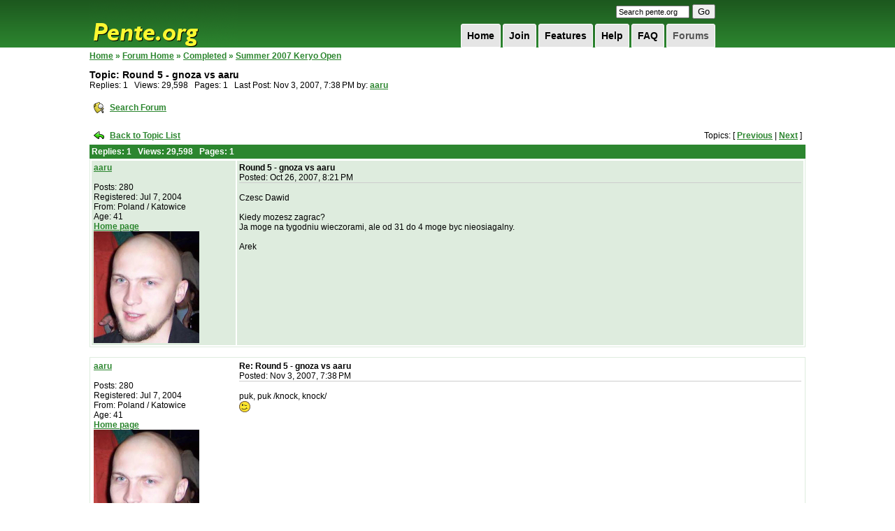

--- FILE ---
content_type: text/html;charset=UTF-8
request_url: https://pente.org/gameServer/forums/thread.jspa?forumID=24&threadID=3667&tstart=-3
body_size: 15163
content:


















































<!DOCTYPE HTML PUBLIC "-//W3C//DTD XHTML 1.0 Transitional//EN" "http://www.w3.org/TR/xhtml1/DTD/xhtml1-transitional.dtd">
<html dir="ltr" xmlns="http://www.w3.org/1999/xhtml" lang="en">
<head>

   <meta http-equiv="Content-Type" content="text/html; charset=UTF-8">
   <title>Pente.org » Forums
   </title>
   <meta name="description"
         content="Play Free Online Multiplayer Pente, Gomoku, Keryo-Pente, D-Pente Games With Other Players Around the World, or Play Against a Tough Pente Computer Opponent.">
   <meta name="keywords"
         content="play free pente game online multiplayer gomoku keryo d-pente g-pente poof-pente dweebo tournaments forums rankings ratings live five in row game database pente rules pente strategy">
   <!-- <meta name="viewport" content="width=device-width"> -->




















   <script type="text/javascript">
      /* <![CDATA[ */
      function addLoadEvent(func) {
         var oldonload = window.onload;
         if (typeof window.onload != 'function') {
            window.onload = func;
         } else {
            window.onload = function () {
               oldonload();
               func();
            }
         }
      }

      /* ]]> */
   </script>

   <link href="/res/style2.css" media="all" rel="Stylesheet" type="text/css">
   <link href="/res/hack.css" media="all" rel="Stylesheet" type="text/css">

</head>
<body>
<div id="wrapper">
   <div id="header">

      <h1><a href="/index.jsp">Pente.org</a></h1>

      <form method="get" action="https://www.google.com/custom" target="_top" id="search">
         <input type="hidden" name="domains" value="pente.org"></input>
         <input type="hidden" name="sitesearch" value="pente.org"></input>
         <input type="hidden" name="client" value="pub-3840122611088382"></input>
         <input type="hidden" name="forid" value="1"></input>
         <input type="hidden" name="ie" value="ISO-8859-1"></input>
         <input type="hidden" name="oe" value="ISO-8859-1"></input>
         <input type="hidden" name="cof"
                value="GALT:#008000;GL:1;DIV:#336699;VLC:663399;AH:center;BGC:FFFFFF;LBGC:336699;ALC:0000FF;LC:0000FF;T:000000;GFNT:0000FF;GIMP:0000FF;LH:50;LW:150;L:http://www.pente.org/gameServer/images/logo.gif;S:http://;LP:1;FORID:1;"></input>
         <input type="hidden" name="hl" value="en"></input>
         <input type="text" name="q" size="15" maxlength="255" style="font-size:8pt;" value="Search pente.org"
                onfocus="this.value=(this.value=='Search pente.org') ? '' : this.value;"
                onblur="this.value=(this.value=='') ? 'Search pente.org' : this.value;"></input>
         <input type="submit" name="sa" value="Go"></input>
      </form>

      <ul id="topnav">
         
         <li><a class="current" href="/gameServer/forums">Forums
         </a></li>
         
         <li><a href="/help/helpWindow.jsp?file=faq">FAQ
         </a></li>
         
         <li><a href="/help/helpWindow.jsp?file=gettingStarted">Help
         </a></li>
         
         <li><a href="/features.jsp">Features
         </a></li>
         
         <li><a href="/join.jsp">Join
         </a></li>
         
         <li><a href="/">Home
         </a></li>
         
      </ul>
   </div>




<form name="submit_form" method="post"
      action="/gameServer/controller/search"
      style="margin-top:0px;margin-bottom:0px;margin-left:0px;margin-right:0px">
   <input type="hidden" name="format_name" value="org.pente.gameDatabase.SimpleGameStorerSearchRequestFormat">
   <input type="hidden" name="format_data">
</form>

<script language="javascript"
        src="/gameServer/js/openwin.js">
</script>
<script language="javascript"
        src="/gameServer/js/submitDb.js">
</script>



<div class="pagebody" style="width:1024px;">

   <table border="0" id="main" cellpadding="0" cellspacing="0" width="1024">
      <tr>
         <td valign="top" width="100%">


<link rel="stylesheet" type="text/css" href="/gameServer/forums/style.jsp"/>


<style type="text/css">
    #wrapper {
        width: 1044px;
    }

    #footer {
        width: 1014px;
        padding-right: 10px;
        margin-bottom: 5px;
    }

    #header {
        width: 900px;
    }

    #main {
        table-layout: fixed;
    }
</style>





<table cellpadding="0" cellspacing="0" border="0" width="100%">
   <tr valign="top">
      <td width="98%">

         

         







<span class="jive-breadcrumbs">


<a href="/gameServer/index.jsp">Home</a> &raquo;
<a href="index.jspa?categoryID=1">Forum Home</a>



    
        &raquo;
        <a href="index.jspa?categoryID=3">Completed</a>
    
    
        &raquo;
        <a href="forum.jspa?forumID=24&start=0">Summer 2007 Keryo Open</a>


</span>

         

         <p>
        <span class="jive-page-title">
        
        Topic:
        Round 5 - gnoza vs aaru
        </span>
            <br>
            
            Replies:
            1 &nbsp;

            Views: 29,598 &nbsp;

            
            Pages:
            1 &nbsp;

            
            
            
            Last Post:
            Nov 3, 2007, 7:38 PM

            
            by:

            

            <a href="thread.jspa?forumID=24&threadID=3667&messageID=13200#13200"
            >aaru
            </a>

            
         </p>

         
         

         
         

      </td>
      <td width="1%"><img src="images/blank.gif" width="10" height="1" border="0"></td>
      <td width="1%">

         




      </td>
   </tr>
</table>



   







<span class="jive-button">
<table cellpadding="0" cellspacing="0" border="0">
<tr>
    
    <td>
        <table cellpadding="3" cellspacing="2" border="0">
        <tr>
            <td><a href="search!default.jspa?forumID=24&threadID=3667"
            ><img src="images/search-16x16.gif" width="16" height="16" border="0"></a></td>
            <td>
                
                <span class="jive-button-label">
                <a href="search!default.jspa?forumID=24&threadID=3667"
                >Search Forum</a>
                </span>
            </td>
        </tr>
        </table>
    </td>
    
</tr>
</table>
</span>

<br>

<table cellpadding="3" cellspacing="2" border="0" width="100%">
   <tr>
      <td width="1%" nowrap>
         <a href="forum.jspa?forumID=24"
         ><img src="images/back-to-16x16.gif" width="16" height="16" border="0"></a>
      </td>
      <td width="1%" nowrap>
         
         <span class="jive-button-label">
        <a href="forum.jspa?forumID=24"
        >Back to Topic List</a>
        </span>
      </td>
      <td align="right" width="98%">

         

            

            
            Topics:
            [

            

            
            <a href="thread.jspa?forumID=24&threadID=3682&tstart=-4"
            >Previous</a>

            

            |

            

            
            <a href="thread.jspa?forumID=24&threadID=3669&tstart=-2"
            >Next</a>

            

            ]

            

         

      </td>
   </tr>
</table>

<span class="jive-message-list">
<table cellpadding="3" cellspacing="0" border="0" width="100%">
<tr>
    <th colspan="2">

        

           
           Replies:
           1 &nbsp;

           Views: 29,598 &nbsp;

           
           Pages:
           1 &nbsp;

           

        

    </th>
</tr>
</table>























    <span class="jive-message-list">

    







<table class="jive-box" cellpadding="3" cellspacing="2" border="0" width="100%">
   <tr valign="top" class="jive-odd">
      <td width="1%">
         <table cellpadding="0" cellspacing="0" border="0" width="200">
            <tr>
               <td>
                  

                  <a href="/gameServer/profile?viewName=aaru"
                     title="aaru"
                  >aaru
                  </a>

                  <br><br>
                  
                  Posts:
                  280
                  <br>

                  
                  Registered:
                  Jul 7, 2004
                  <br>

                  

                  
                  From:
                  Poland / Katowice<br>

                  

                  
                  

                  
                  Age:
                  41<br>

                  


                  
                  

                  <a href="http://www.gomoku.pl">Home page</a><br>

                  

                  
                  
                  <img src="/gameServer/avatar?name=aaru">
                  
                  
               </td>
            </tr>
         </table>
      </td>
      <td width="99%">
         <table cellpadding="0" cellspacing="0" border="0" width="100%">
            <tr valign="top">
               <td width="90%">

                  

                  <span class="jive-subject">
                <a name="13159"></a>
                Round 5 - gnoza vs aaru
                </span>
                  <br>
                  
                  Posted:
                  Oct 26, 2007, 8:21 PM
               </td>
               <td width="10%">
                  <table cellpadding="3" cellspacing="2" border="0">
                     <tr>
                        

                        

                        
                        
                     </tr>
                  </table>
               </td>
            </tr>
            
            <tr>
               <td colspan="2" height="50" style="border-top: 1px #ccc solid;">
                  <br>
                  Czesc Dawid<br><br>Kiedy mozesz zagrac?<br>Ja moge na tygodniu wieczorami, ale od 31 do 4 moge byc nieosiagalny.<br><br>Arek
                  <br><br>
               </td>
            </tr>
            
         </table>

      </td>
   </tr>
</table>


    </span>

    
    
        <br>
    
    

















    <span class="jive-message-list">

    







<table class="jive-box" cellpadding="3" cellspacing="2" border="0" width="100%">
   <tr valign="top" class="jive-even">
      <td width="1%">
         <table cellpadding="0" cellspacing="0" border="0" width="200">
            <tr>
               <td>
                  

                  <a href="/gameServer/profile?viewName=aaru"
                     title="aaru"
                  >aaru
                  </a>

                  <br><br>
                  
                  Posts:
                  280
                  <br>

                  
                  Registered:
                  Jul 7, 2004
                  <br>

                  

                  
                  From:
                  Poland / Katowice<br>

                  

                  
                  

                  
                  Age:
                  41<br>

                  


                  
                  

                  <a href="http://www.gomoku.pl">Home page</a><br>

                  

                  
                  
                  <img src="/gameServer/avatar?name=aaru">
                  
                  
               </td>
            </tr>
         </table>
      </td>
      <td width="99%">
         <table cellpadding="0" cellspacing="0" border="0" width="100%">
            <tr valign="top">
               <td width="90%">

                  

                  <span class="jive-subject">
                <a name="13200"></a>
                Re: Round 5 - gnoza vs aaru
                </span>
                  <br>
                  
                  Posted:
                  Nov 3, 2007, 7:38 PM
               </td>
               <td width="10%">
                  <table cellpadding="3" cellspacing="2" border="0">
                     <tr>
                        

                        

                        
                        
                     </tr>
                  </table>
               </td>
            </tr>
            
            <tr>
               <td colspan="2" height="50" style="border-top: 1px #ccc solid;">
                  <br>
                  puk, puk /knock, knock/<br><img border="0" src="/gameServer/forums/images/emoticons/wink.gif" alt="">
                  <br><br>
               </td>
            </tr>
            
         </table>

      </td>
   </tr>
</table>


    </span>

    
    
    


















<span class="jive-message-list-footer">
<table cellpadding="3" cellspacing="0" border="0" width="100%">
<tr>
    <td colspan="2">

        <table cellpadding="0" cellspacing="0" border="0" width="100%">
        <tr>
            <td width="1%" nowrap>

                <span class="jive-paginator-bottom">
                

           
           Replies:
           1 &nbsp;

           Views: 29,598 &nbsp;

           
           Pages:
           1 &nbsp;

           

        
                </span>

            </td>
            <td width="98%" align="center">
                <table cellpadding="3" cellspacing="2" border="0">
                <tr>
                    <td>
                        <a href="forum.jspa?forumID=24"
                        ><img src="images/back-to-16x16.gif" width="16" height="16" border="0"></a>
                    <td>
                        
                        <span class="jive-button-label">
                        <a href="forum.jspa?forumID=24"
                        >Back to Topic List</a>
                        </span>
                    </td>
                </tr>
                </table>
            </td>
            <td width="1%" nowrap>

                

            

            
            Topics:
            [

            

            
            <a href="thread.jspa?forumID=24&threadID=3682&tstart=-4"
            >Previous</a>

            

            |

            

            
            <a href="thread.jspa?forumID=24&threadID=3669&tstart=-2"
            >Next</a>

            

            ]

            

         

            </td>
        </tr>
        </table>

    </td>
</tr>
</table>
</span>









<br><br>

<table cellpadding="0" cellspacing="0" border="0" width="100%">
   <tr>
      <td colspan="3" align="center">
         
         <a href="http://www.jivesoftware.com/poweredby/" target="_blank">Powered by Jive Software</a>
      </td>
   </tr>

</table>


</td>
</tr>
</table>
</div>


<div id="footer">
   <div id="footer-left">
      Copyright &copy; 1999-2026 Pente.org. All rights reserved. |
      <a href="/help/helpWindow.jsp?file=privacyPolicy">Privacy</a> |
      <a href="/help/helpWindow.jsp?file=ratedPolicy"> Terms of Service</a> |
      <a href="/gameServer/links.jsp">Links</a> |
      <a href="/gameServer/about.jsp">About</a><br>
      Created by: <a href="http://www.hewittsoft.com/">Hewitt Software Development</a>
   </div>
   <div id="footer-right">
   </div>
</div>
</div>













</body>
</html>



